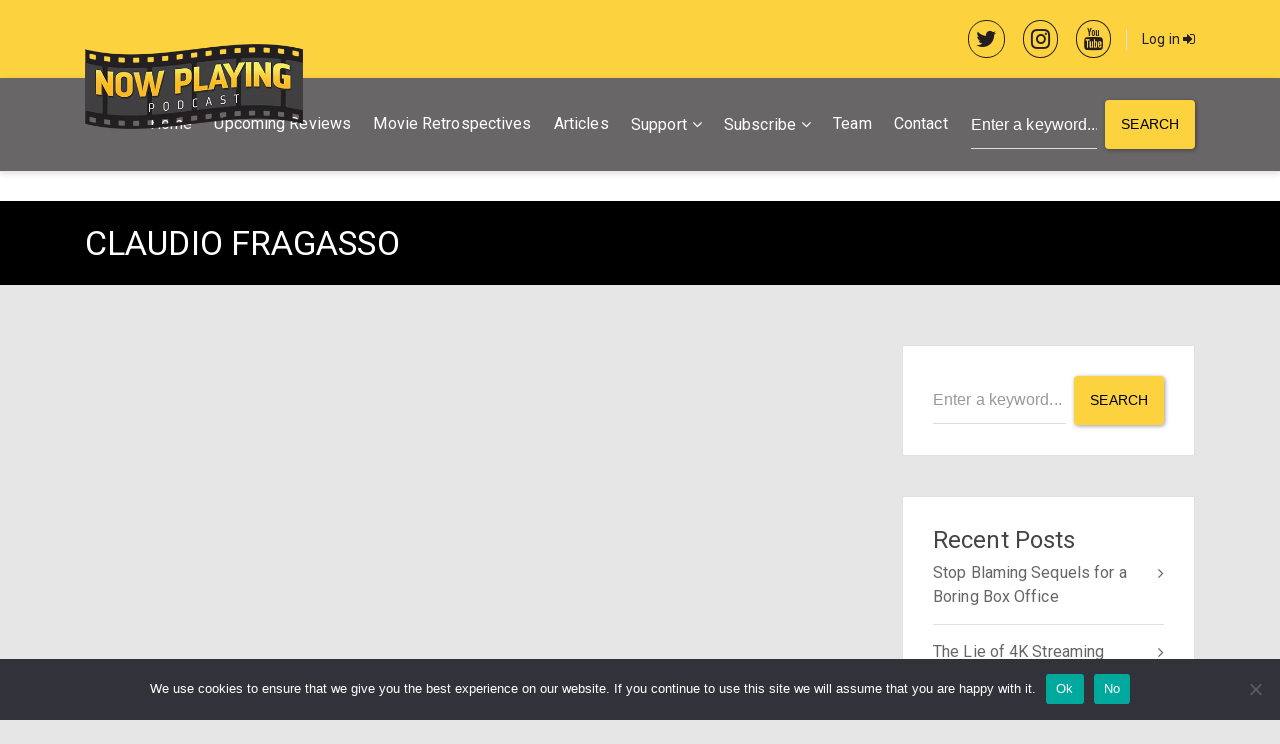

--- FILE ---
content_type: text/css
request_url: https://nowplayingpodcast.com/wp-content/themes/sequex/style.css?ver=6.9
body_size: 9731
content:
/*
Theme Name: Sequex
Theme URI: https://1.envato.market/1k3gD
Description: WordPress Theme
Author: Egemenerd
Author URI: https://1.envato.market/1k3gD
Version: 1.6
License: http://themeforest.net/licenses
License URI: http://themeforest.net/licenses
Tags: custom-menu,featured-images
Text Domain: sequex
*/

/* ---------------------- 
Stylesheet Guide
-------------------------

GENERAL STYLES
RESPONSIVE IFRAME
FORMS
TOP BAR
MAIN MENU
PAGE STRUCTURE
BLOG
POST META
COMMENTS
SINGLE MOVIE
YASR RATING
IMAGE GALLERY
SCROLL TO TOP
WORDPRESS
GUTENBERG
SIDEBAR
CARDS
LIVE SEARCH
SITEORIGIN
CONTACT FORM 7
FOOTER
MASONRY GRID
MASONRY MEDIA QUERIES
MEDIA QUERIES

*/

/* ================= GENERAL STYLES ================== */

*,
*::after,
*::before {
    -webkit-box-sizing: border-box;
    -moz-box-sizing: border-box;
    box-sizing: border-box;
}

html,
body {
    padding: 0;
    margin: 0;
}

body {
    line-height: 1.7;
    -webkit-overflow-scrolling: touch;
    font-variant-ligatures: no-common-ligatures;
    height: 100%;
    width: 100%;
    font-style: normal;
    font-weight: 400;
    overflow-x: hidden;
}

h1,
h2,
h3,
h4,
h5,
h6 {
    margin-bottom: 24px;
    margin-top: 0px;
    line-height: 1.3;
    font-weight: 700;
}

h1 a,
h2 a,
h3 a,
h4 a,
h5 a,
h6 a {
    color: inherit;
}

h1:empty,
h2:empty,
h3:empty,
h4:empty,
h5:empty,
h6:empty {
    display: none;
}

p {
    line-height: 1.7;
    margin-bottom: 25px;
    margin-top: 0px;
}

p:last-child,
p:empty {
    margin-bottom: 0px;
}

a {
    -webkit-transition: color 0.2s linear;
    -moz-transition: color 0.2s linear;
    transition: color 0.2s linear;
    text-decoration: none;
}

a:hover {
    text-decoration: none;
}

strong {
    font-weight: 700;
}

.btn {
    cursor: pointer;
}

cite {
    font-style: normal;
}

blockquote {
    padding: 0.5rem 1rem;
    margin-bottom: 24px;
    font-weight: 700;
}

label {
    display: block;
}

.clear {
    clear: both;
}

address {
    margin-bottom: 30px;
}

em {
    font-style: italic;
}

table {
    margin: 40px 0px;
    table-layout: auto;
    /* Prevents HTML tables from becoming too wide */
    width: 100%;
}

caption,
th,
td {
    text-align: left;
}

table:not([class]) { 
    border-collapse: collapse;
}

table:not([class]),table:not([class]) th,table:not([class]) td { 
    border:1px solid rgba(0,0,0,0.1);
}

table:not([class]) th,table:not([class]) td {
    padding: 10px 15px;
}

.hide-on-load {
    overflow: hidden;
    height: 0;
}

@-webkit-keyframes sequex-bg-loader {
    100% {
        transform: translate(-50%, -50%) rotate(360deg);
    }
}

@keyframes sequex-bg-loader {
    100% {
        transform: translate(-50%, -50%) rotate(360deg);
    }
}

/* ================= RESPONSIVE IFRAME ================== */

.sequex-iframe {
    position: relative;
    padding-bottom: 56.25%;
    height: 0;
    overflow: hidden;
    margin-bottom: 40px;
}

.sequex-post-content .sequex-iframe {
    margin-top: 40px;
}

.sequex-iframe.nomargin {
    margin-bottom: 0px;
}

.sequex-iframe.Twitter {
    padding-bottom: 0;
    height: auto;
    overflow: auto;
}

.sequex-iframe.widescreen {
    padding-bottom: 37.25%;
    margin-bottom: 0px;
}

.sequex-iframe iframe,
.sequex-iframe object,
.sequex-iframe embed,
.sequex-iframe video {
    position: absolute;
    top: 0;
    left: 0;
    width: 100%;
    height: 100%;
    outline: none;
    border: none;
}


/* ================= FORMS ================== */

input[type="text"],
input[type="email"],
input[type="number"],
input[type="date"],
input[type="password"],
input[type="url"],
input[type="tel"],
textarea {
    display: block;
    width: 100%;
    outline: none !important;
    background:transparent;
}

input[type="tel"] {
    border-top-width:0px;
    border-left-width:0px;
    border-right-width:0px;
    height:3.03125rem;
}

input[type="submit"]:not(.btn):not(.slick-arrow),
button[type="submit"]:not(.btn):not(.slick-arrow),
input[type="button"]:not(.btn):not(.slick-arrow),
button[type="button"]:not(.btn):not(.slick-arrow) {
    display: inline-block;
    font-weight: normal;
    line-height: 1.25;
    text-align: center;
    white-space: nowrap;
    vertical-align: middle;
    -webkit-user-select: none;
    -moz-user-select: none;
    -ms-user-select: none;
    user-select: none;
    border: 1px solid transparent;
    padding: 1rem 1rem;
    border-radius: 0.25rem;
    -webkit-transition: all 0.2s ease-in-out;
    -o-transition: all 0.2s ease-in-out;
    transition: all 0.2s ease-in-out;
    color: #fff;
    background-color: #2196F3;
    border-color: #2196F3;
    cursor: pointer;
    -webkit-box-shadow: 1px 1px 4px rgba(0, 0, 0, 0.4);
    box-shadow: 1px 1px 4px rgba(0, 0, 0, 0.4);
}

input[type="submit"]:not(.btn):not(.slick-arrow):hover,
button[type="submit"]:not(.btn):not(.slick-arrow):hover,
input[type="button"]:not(.btn):not(.slick-arrow):hover,
button[type="button"]:not(.btn):not(.slick-arrow):hover {
    text-decoration: none;
    outline: 0;
    background-color: #0c7cd5;
    border-color: #0b76cc;
}

input[type="submit"]:not(.btn):not(.slick-arrow):focus,
button[type="submit"]:not(.btn):not(.slick-arrow):focus,
input[type="button"]:not(.btn):not(.slick-arrow):focus,
button[type="button"]:not(.btn):not(.slick-arrow):focus {
    -webkit-box-shadow: 0 0 0 2px rgba(33, 150, 243, 0.5);
    box-shadow: 0 0 0 2px rgba(33, 150, 243, 0.5);
}


/* ================= TOP BAR ================== */

#sequex-top-bar {
    padding: 20px 0px;
    line-height: 1;
}

#sequex-top-bar a {
    color: inherit;
    line-height: 1.5;
}

#sequex-top-bar a:hover {
    color: #0a6ebd;
}

#sequex-top-menu {
    display: block;
}

#sequex-top-menu ul {
    list-style: none;
    margin: 0;
    padding: 0;
}

#sequex-top-menu ul li {
    display: inline-block;
    padding: 0px;
    margin: 0px 15px 0px 0px;
}

#sequex-top-bar .dropdown-menu {
    margin-top: 10px;
}

.dropdown-menu .tml-user-links {
    margin: 0px;
    padding: 0px;
    list-style: none;
}

#sequex-top-bar .dropdown-menu .tml-user-links li a {
    display: block;
    width: 100%;
    padding: 3px 1.5rem;
    clear: both;
    font-weight: normal;
    text-align: inherit;
    white-space: nowrap;
    background: none;
    border: 0;
}

#sequex-top-bar .dropdown-menu .tml-user-links li a:focus,
#sequex-top-bar .dropdown-menu .tml-user-links li a:hover {
    text-decoration: none;
}

#sequex-top-bar .dropdown-menu .tml-user-links li a.active,
#sequex-top-bar .dropdown-menu .tml-user-links li a:active {
    text-decoration: none;
}

#sequex-top-bar .dropdown-menu .tml-user-links li a.disabled,
#sequex-top-bar .dropdown-menu .tml-user-links li a:disabled {
    cursor: not-allowed;
}

.sequex-user-menu img {
    width:16px;
    height:16px;
    vertical-align:top !important;
    border-radius: 100%;
    margin-right: 5px;
    margin-top: 2px;
}

#sequex-main-menu > ul.nav > li.nav-item:last-child a {
    padding-right: 0px;
}

.sequex-user-menu.nav-pills .dropdown-menu {
    left: auto;
    right: 0px;
}

#sequex-top-bar .add-seperator {
    padding-left: 15px;
    margin-left: 15px;
}

#sequex-mobile-ellipsis {
    font-size: 20px;
    display: none;
}

/* ================= MAIN MENU ================== */

.navbar-brand {
    padding: 0px !important;
    margin: 0px !important;
}

.navbar-brand img {
    height: 50px;
    width: auto;
    max-width: none;
}

/* ================= PAGE STRUCTURE ================== */

#sequex-main-inner {
    margin: 60px 0px;
}

.sequex-page-title {
    position: relative;
    padding: 100px 0px;
    background: none;
    -webkit-font-smoothing: antialiased;
    -moz-osx-font-smoothing: grayscale;
}

.sequex-page-title h1,
.sequex-page-title p {
    margin: 0
}

#sequex-page-title-img {
    position: absolute;
    left: 0px;
    top: 0px;
    bottom: 0px;
    right: 0px;
    z-index: -2;
    width: 100%;
    height: 100%;
    content: "";
    -webkit-background-size: cover;
    -moz-background-size: cover;
    -o-background-size: cover;
    background-size: cover;
    background-attachment: scroll;
    background-repeat: no-repeat;
}

#sequex-page-title-overlay {
    position: absolute;
    left: 0px;
    top: 0px;
    bottom: 0px;
    right: 0px;
    z-index: -1;
    width: 100%;
    height: 100%;
    content: "";
    background: #673AB7;
    background: -webkit-linear-gradient(to right, #673AB7, rgba(33, 150, 243, 0.7));
    background: linear-gradient(to right, #673AB7, rgba(33, 150, 243, 0.7));
}

.sequex-page-title h1,
.sequex-page-title p {
    color: #fff;
}

.sequex-page-title h1 {
    text-transform: uppercase;
    line-height: 1;
    -ms-word-wrap: break-word;
    word-wrap: break-word;
}

.sequex-page-title .badge {
    margin-bottom: 10px;
    text-transform: uppercase;
    padding-top: 5px;
    padding-bottom: 5px;
}

.sequex-page-title p {
    color: #fff;
    opacity: 0.7;
    display: inline-block;
    border-top: 3px solid rgba(255, 255, 255, 0.3);
    margin-top: 10px;
}

.sequex-page-left,
.sequex-page-right {
    display: inline-block;
}

.sequex-page-left {
    width: 70%;
    float: left;
}

.sequex-page-left.sequex-page-full {
    width:100% !important;
    float:none;
}

.sequex-page-right {
    width: 30%;
    float: right;
    padding-left: 40px;
}

.sequex-page-links {
    display: inline-block;
    width: 100%;
    clear: both;
    font-weight: 700;
    line-height: 1;
    margin-top: 24px;
}

.sequex-page-links span {
    padding: 7px 10px;
}

.sequex-no-result-form {
    margin-bottom: 40px;
}


/* ================= BLOG ================== */

.sequex-post-content {
    padding: 60px;
    box-shadow: 0 3px 6px rgba(0, 0, 0, 0.16), 0 3px 6px rgba(0, 0, 0, 0.23);
    border-bottom-right-radius: 2px;
    border-bottom-left-radius: 2px;
}

.sequex-featured-img {
    margin: 0px 0px 40px 0px;
    text-align: center;
    box-shadow: 0 3px 6px rgba(0, 0, 0, 0.16), 0 3px 6px rgba(0, 0, 0, 0.23);
}

.sequex-featured-img.s-post {
    margin: 0px !important;
}

.sequex-featured-img img {
    max-width: 100%;
    height: auto;
}

/* ================= POST META ================== */

.sequex-meta > div {
    display: inline-block;
    line-height: 1.8;
    margin-right: 20px;
}

.sequex-meta {
    padding: 20px 0px;
    position: relative;
    display: block;
    margin-top: 60px;
}

.sequex-meta-author img {
    border-radius: 100%;
    vertical-align: middle;
    margin: 0px 3px 2px 0px;
}

.sequex-meta .fa {
    min-width: 24px;
}

/* ================= COMMENTS ================== */

.sequex-comments-wrapper {
    padding: 60px;
    margin-top: 40px;
}

.sequex-comments-wrapper #sequex-share-buttons {
    margin: 0px;
}

#sequex-facebook-comments {
    margin-top: 60px;
    padding-top: 60px;
}

.fb-comments iframe {
    z-index: 1;
}

.sequex_comments_block {
    position: relative;
    display: block;
    margin-top: 60px;
    padding-top: 60px;
}

.sequex_comment_form {
    position: relative;
    display: block;
    margin-top: 60px;
    padding-top: 60px;
}

.sequex_comments_block h3 {
    position: relative;
    display: block;
    margin-bottom: 30px;
}

.sequex_comments_block h3 strong {
    position: absolute;
    bottom: 0px;
    right: 0px;
    line-height: 1;
    color: #673AB7;
    font-size: 80%;
}

.sequex_comment {
    position: relative;
    display: table;
    width: 100%;
    margin-bottom: 20px;
    padding: 30px;
    table-layout: fixed;
    border-radius: 2px;
}

.sequex_comment_inner {
    display: table-row;
}

.sequex_comment_left,
.sequex_comment_right {
    display: table-cell;
    vertical-align: top;
}

.sequex_comment_left {
    width: 60px;
}

.sequex_comment_right {
    width: 100%;
}

.sequex_comment_right_inner {
    padding-left: 20px;
    position: relative;
}

.sequex_comment_right_inner.sequex_no_avatar {
    padding: 0px !important;
}

.sequex_commentlist,
.sequex_comments_block .children {
    list-style: none !important;
    margin: 0px;
    padding: 0px;
}

.sequex_comments_block .children li {
    position: relative;
    padding-left: 40px;
}

.sequex_comments_block .children li:before {
    font-family: 'FontAwesome';
    content: "\f122";
    speak: none;
    text-indent: 0em;
    text-align: center;
    position: absolute;
    top: 0px;
    left: 5px;
    width: 24px;
    height: 24px;
    font-size: 24px;
    margin: 0px;
    -webkit-transform: rotate(180deg);
    -moz-transform: rotate(180deg);
    -o-transform: rotate(180deg);
    -ms-transform: rotate(180deg);
    transform: rotate(180deg);
    z-index: 1;
    -webkit-font-smoothing: antialiased;
    -moz-osx-font-smoothing: grayscale;
}

.sequex_fn,
.sequex_comment_text {
    margin-bottom: 10px;
    display: block;
}

.sequex_commentlist .comment-respond {
    margin-top: 40px;
}

.sequex_fn {
    font-weight: 700;
}

.sequex_cancel {
    float: right;
    font-size: 80%;
}

#respond form {
    margin-bottom: 40px;
}

p.logged-in-as {
    margin-bottom: 20px;
    margin-top: -10px;
}

.sequex-pager.comments-pager {
    margin-top: 40px;
    margin-bottom: 10px;
}

.sequex-pager.comments-pager a {
    padding: 10px 15px;
}

.sequex_comment blockquote {
    padding: 0px;
    text-indent: 0px;
    border: none !important;
}

.sequex_comments pre {
    padding: 0px;
}

.sequex_comments_rss {
    text-align: right;
    display: block;
    margin-bottom: 10px;
    text-transform: uppercase;
    font-weight: 700;
}

.sequex_comments_rss .fa {
    margin-right: 5px;
}

p.form-submit {
    margin-bottom: 0px;
}

.sequex_comment_links {
    display: inline-block;
    padding-top: 10px;
    margin-top: 15px;
}

.sequex_comment_links a {
    color: inherit;
}

.sequex_comment_links a:hover {
    text-decoration: underline;
}


/* ================= SINGLE MOVIE ================== */

.sequex-movie-details {
    padding: 20px;
}

.sequex-movie-poster {
    margin: 0px;
    text-align: center;
}

.sequex-movie-poster img {
    max-width: 100%;
    height: auto;
}

.sequex-movie-poster a {
    display: block;
}

.sequex-movie-poster a img {
    -webkit-filter: hue-rotate(0deg);
    filter: hue-rotate(0deg);
    opacity: 1;
    -webkit-transition: -webkit-filter 0.4s ease-in-out, opacity 0.4s ease-in-out;
    transition: filter 0.4s ease-in-out, opacity 0.4s ease-in-out;
}

.sequex-movie-poster a:hover img {
    -webkit-filter: hue-rotate(90deg);
    filter: hue-rotate(90deg);
    opacity: 0.9;
}

.sequex-movie-poster a:hover .sequex-zoom-icon {
    -webkit-transform: scale(1.0);
    -moz-transform: scale(1.0);
    -ms-transform: scale(1.0);
    transform: scale(1.0);
    opacity: 1;
}

.sequex-movie-details ul {
    list-style: none;
    margin: 0px;
    padding: 0px;
}

.sequex-movie-details ul li {
    margin-bottom: 10px;
    padding-bottom: 10px;
    display: block;
}

.sequex-movie-details ul li div {
    display: inline-block;
    margin-right: 5px;
}

.sequex-movie-details ul li div.media .wpmolicon,
.sequex-movie-details .wpmolicon {
    font-size: 24px;
    width: 24px;
    height: 24px;
}

.sequex-movie-details ul li:last-child {
    margin-bottom: 0px;
    padding-bottom: 0px;
    border-bottom: none;
}

.sequex-movie-details ul li span.detail-title {
    display: block;
    padding-bottom: 5px;
}

.wpmoly-movie-rating,
.wpmolicon.icon-available {
    color: #FFC107;
}

.wpmolicon.icon-unavailable {
    color: #e51c23;
}

.wpmolicon.icon-scheduled,.wpmolicon.icon-loaned {
    color: #ff9800;
}

.wpmolicon.icon-available {
    color: #4CAF50;
}

.sequex-movie-content {
    padding: 40px;
    -webkit-box-shadow: 0 2px 2px 0 rgba(0, 0, 0, 0.14), 0 1px 5px 0 rgba(0, 0, 0, 0.12), 0 3px 1px -2px rgba(0, 0, 0, 0.2);
    box-shadow: 0 2px 2px 0 rgba(0, 0, 0, 0.14), 0 1px 5px 0 rgba(0, 0, 0, 0.12), 0 3px 1px -2px rgba(0, 0, 0, 0.2);
    border-radius: 2px;
}

.sequex-movie-content #sequex-share-buttons {
    margin: 40px -40px 0px -40px;
    padding: 40px 40px 0px 40px;
}

.sequex-movie-content dl {
    margin: 0px;
}

.sequex-movie-content dl dd {
    margin-bottom: 20px;
}

.sequex-movie-content dl dd:last-child {
    margin-bottom: 0px;
}

.sequex-movie-content dl dt {
    margin-bottom: 3px;
}

.sequex-embed-selector {
    margin-bottom: 20px
}

.sequex-embed-wrapper .sequex-iframe {
    margin: 0px;
}

.sequex-movie-section {
    margin-bottom: 60px;
}

/* ================= YASR RATING ================== */

.yasr-dashicons-visitor-stats {
    display: none !important;
}

.yasr_visitor_votes_stars_div {
    display: block;
}

.sequex-movie-vote {
    padding: 20px;
}

.yasr-container-custom-text-and-visitor-rating {
    font-size: 14px;
    margin-bottom: 5px;
}

.yasr-total-average-container,
.yasr-total-average-text {
    font-size: 14px;
    font-weight: 700;
    display: inline-block;
    padding-top: 10px;
    margin-top: 10px;
    width: 100%;
}

.yasr-already-voted-text {
    color: #9C27B0;
    display: block;
}

.yasr-visitor-votes-must-sign-in {
    color: #e51c23;
    display: block;
}

.sequex-movie-details .wpmolicon {
    font-size: 24px;
    width: 24px;
    height: 24px;
}

.sequex-movie-vote div.medium .rateit-selected,
.sequex-movie-vote div.medium .rateit-hover,
.sequex-movie-vote div.medium .rateit-range {
    background-image: url('images/stars.png') !important;
}

/* ================= IMAGE GALLERY ================== */

.sequex-gallery {
    margin-bottom: -20px;
}

.sequex-masonry-grid.sequex-gallery-grid {
    margin: 0px -10px;
}

.sequex-gallery-image {
    position: relative;
    margin-bottom: 20px;
    padding: 0px 10px;
}

.sequex-gallery-image a {
    display: block;
    box-shadow: 0 1px 3px rgba(0, 0, 0, 0.12), 0 1px 2px rgba(0, 0, 0, 0.24);
    transition: 0.4s ease-in-out, opacity 0.4s ease-in-out;
}

.sequex-gallery-image a:hover {
    box-shadow: 0 14px 28px rgba(0, 0, 0, 0.25), 0 10px 10px rgba(0, 0, 0, 0.22);
}

.sequex-gallery-image,
.sequex-gallery-image a,
.sequex-gallery-image a img {
    border-radius: 2px;
}

.sequex-zoom-icon {
    position: absolute;
    top: 10px;
    right: 10px;
    text-align: center;
    z-index: 9;
    width: 56px;
    height: 56px;
    margin: 0px;
    padding: 0px;
    -webkit-border-radius: 100%;
    -moz-border-radius: 100%;
    border-radius: 100%;
    -webkit-transition: -webkit-transform 0.2s ease-in-out, opacity 0.2s ease-in-out;
    -moz-transition: -moz-transform 0.2s ease-in-out, opacity 0.2s ease-in-out;
    -ms-transition: -ms-transform 0.2s ease-in-out, opacity 0.2s ease-in-out;
    transition: transform 0.2s ease-in-out, opacity 0.2s ease-in-out;
    opacity: 0;
    -webkit-transform: scale(0);
    -moz-transform: scale(0);
    -ms-transform: scale(0);
    transform: scale(0);
    background: #2196F3;
    font-size: 22px;
    line-height: 56px;
    color: #fff;
    -webkit-box-shadow: 0 2px 2px 0 rgba(0, 0, 0, 0.14), 0 1px 5px 0 rgba(0, 0, 0, 0.12), 0 3px 1px -2px rgba(0, 0, 0, 0.2);
    box-shadow: 0 2px 2px 0 rgba(0, 0, 0, 0.14), 0 1px 5px 0 rgba(0, 0, 0, 0.12), 0 3px 1px -2px rgba(0, 0, 0, 0.2);
}

.sequex-gallery-image .sequex-zoom-icon {
    right: 20px;
}

.sequex-gallery-image a:hover .sequex-zoom-icon {
    -webkit-transform: scale(1.0);
    -moz-transform: scale(1.0);
    -ms-transform: scale(1.0);
    transform: scale(1.0);
    opacity: 1;
}

.sequex-gallery-image a img {
    -webkit-filter: hue-rotate(0deg);
    filter: hue-rotate(0deg);
    opacity: 1;
    -webkit-transition: -webkit-filter 0.4s ease-in-out, opacity 0.4s ease-in-out;
    transition: filter 0.4s ease-in-out, opacity 0.4s ease-in-out;
}

.sequex-gallery-image a:hover img {
    -webkit-filter: hue-rotate(90deg);
    filter: hue-rotate(90deg);
    opacity: 0.9;
}

.sequex-gallery-image a img {
    width: 100%;
    height: auto;
}


/* ================= SCROLL TO TOP ================== */

.material-scrolltop {
    display: block;
    position: fixed;
    width: 0;
    height: 0;
    bottom: 23px;
    right: 23px;
    padding: 0;
    overflow: hidden;
    outline: none;
    border: none;
    border-radius: 2px;
    box-shadow: 0 3px 10px rgba(0, 0, 0, 0.5);
    cursor: pointer;
    border-radius: 50%;
    background: #4caf50;
    -webkit-tap-highlight-color: rgba(0, 0, 0, 0);
    -webkit-transition: all 0.3s cubic-bezier(0.25, 0.25, 0, 1);
    -ms-transition: all 0.3s cubic-bezier(0.25, 0.25, 0, 1);
    -moz-transition: all 0.3s cubic-bezier(0.25, 0.25, 0, 1);
    -o-transition: all 0.3s cubic-bezier(0.25, 0.25, 0, 1);
    transition: all 0.3s cubic-bezier(0.25, 0.25, 0, 1);
    z-index: 99;
}

.material-scrolltop:hover {
    background-color: #439a46;
    text-decoration: none;
    box-shadow: 0 3px 10px rgba(0, 0, 0, 0.5), 0 3px 15px rgba(0, 0, 0, 0.5);
}

.material-scrolltop::before {
    position: absolute;
    top: -2px;
    left: 0;
    content: "";
    width: 100%;
    line-height: 56px;
    border-radius: 100%;
    font-family: 'FontAwesome';
    content: "\f077";
    speak: none;
    text-indent: 0em;
    text-align: center;
    -webkit-font-smoothing: antialiased;
    -moz-osx-font-smoothing: grayscale;
    color: #fff;
}

.material-scrolltop:active::before {
    width: 120%;
    padding-top: 120%;
    -webkit-transition: all 0.2s ease-out;
    -ms-transition: all 0.2s ease-out;
    -moz-transition: all 0.2s ease-out;
    -o-transition: all 0.2s ease-out;
    transition: all 0.2s ease-out;
}

.material-scrolltop.reveal {
    width: 56px;
    height: 56px;
}

.material-scrolltop span {
    display: block;
    font-size: 25px;
}


/* ================= WORDPRESS ================== */

body.sequex .alignleft {
    float: left;
    margin: 0 2rem 3rem 0;
}

body.sequex .alignright {
    float: right;
    margin: 0 0 3rem 2rem;
}

body.sequex .aligncenter {
    margin-left: auto;
    margin-right: auto;
    margin-bottom: 2rem;
}

body.sequex img.alignnone {
    float: none;
}

body.sequex .caption-image .alignleft,
body.sequex .caption-image .alignright {
    float: none !important;
}

body.sequex img.size-full,
body.sequex img.size-large,
body.sequex img.header-image,
body.sequex img.wp-post-image,
body.sequex img.alignnone,
body.sequex img.alignright,
body.sequex img.aligncenter,
body.sequex img.alignleft {
    max-width: 100%;
    height: auto;
}

body.sequex .wp-caption {
    max-width: 100% !important;
    text-align: center;
    padding-bottom: 2rem;
}

body.sequex .wp-caption img {
    max-width: 100% !important;
    height: auto;
    margin: 0px;
    vertical-align: bottom;
}

body.sequex .wp-caption-text {
    margin: 0px;
    padding: 10px;
    font-size: 1rem;
}

body.sequex .gallery-caption {
    font-weight: 700;
}

body.sequex .bypostauthor {
    font-weight: normal;
}

.form-allowed-tags {
    font-size: 13px;
}

.post-password-form {
    margin-bottom: 40px;
}

.post.sticky .card {
    border-top: 3px solid #673AB7;
}


/* Text meant only for screen readers. */

.screen-reader-text {
    clip: rect(1px, 1px, 1px, 1px);
    position: absolute !important;
    height: 1px;
    width: 1px;
    overflow: hidden;
}

.screen-reader-text:focus {
    background-color: #ddd;
    border-radius: 3px;
    box-shadow: 0 0 2px 2px rgba(0, 0, 0, 0.6);
    clip: auto !important;
    color: #000;
    display: block;
    font-size: 14px;
    font-size: 0.875rem;
    font-weight: bold;
    height: auto;
    left: 5px;
    line-height: normal;
    padding: 15px 23px 14px;
    text-decoration: none;
    top: 5px;
    width: auto;
    z-index: 100000;
    /* Above WP toolbar. */
}

.mejs-button button {
    padding:0px!important;
    background-color:transparent !important;
    border:none !important;
    box-shadow:none !important;
}

/* ================= GUTENBERG ================== */

body.sequex .alignfull,
body.sequex .alignwide,
body.sequex .aligncenter,
body.sequex .wp-block-cover-image.alignwide {
    max-width: 100%;
    height: auto;
    clear: both;
}

body.sequex .wp-block-cover-image.alignfull {
    width: auto;
}

body.sequex .wp-block-media-text,
body.sequex .wp-block-embed,
body.sequex .wp-block-image,
body.sequex .wp-block-gallery,
body.sequex .wp-block-cover-image,
body.sequex .wp-block-audio,
body.sequex .wp-block-code,
body.sequex .wp-block-button,
body.sequex .wp-block-video,
body.sequex .wp-block-verse,
body.sequex .wp-block-preformatted,
body.sequex .wp-block-latest-comments {
    margin-bottom: 3rem;
}

.wp-block-media-text .wp-block-media-text__content {
    padding: 2rem;
}

.wp-block-media-text .wp-block-media-text__content p:last-of-type {
    margin-bottom:0;
}

.wp-block-audio audio {
    width: 100%;
}

.wp-block-columns {
    margin: 0 -20px;
}

.wp-block-column {
    padding: 0 20px;
}

.wp-block-gallery .blocks-gallery-image figcaption, 
.wp-block-gallery .blocks-gallery-item figcaption {
    padding: 15px 5px;
    font-size: 0.9rem;
    font-weight: 700;
    line-height: 1.5;
}

.wp-block-gallery a {
    opacity: 1;
    -webkit-transition: opacity 0.15s linear;
    -moz-transition: opacity 0.15s linear;
    transition: opacity 0.15s linear;
}

.wp-block-gallery a:hover,
.wp-block-gallery a:focus {
    opacity: 0.7;
}

.wp-block-cover-image-text {
    font-weight: 700;
}

.wp-block-video {
    position: relative;
    padding-bottom: 56.25%;
    height: 0;
    overflow: hidden;
    margin: 0 0 40px 0;
}

.wp-block-video iframe,
.wp-block-video object,
.wp-block-video embed,
.wp-block-video video {
    position: absolute;
    top: 0;
    left: 0;
    width: 100%;
    height: 100%;
    outline: none;
    border: none;
}

table.wp-block-table {
    border-collapse: collapse;
}

table.wp-block-table,
table.wp-block-table th,
table.wp-block-table td {
    border: 1px solid #ddd;
}

table.wp-block-table th,
table.wp-block-table td {
    padding: 10px 15px;
}

.wp-block-table.is-style-stripes {
    border-color:#ddd
}

.wp-block-archives,
.wp-block-categories-list,
.wp-block-latest-posts {
    list-style: none;
    padding: 0;
    margin: 0 0 3rem 0;
    vertical-align: bottom;
}

.wp-block-archives li a,
.wp-block-categories-list li a,
.wp-block-latest-posts li a {
    -webkit-transition: color 0.2s ease-in-out;
    -moz-transition: color 0.2s ease-in-out;
    -ms-transition: color 0.2s ease-in-out;
    transition: color 0.2s ease-in-out;
    line-height: 1.5;
}

.wp-block-archives li,
.wp-block-categories-list li,
.wp-block-latest-posts li {
    position: relative;
    padding: 0px 0px 15px 0px;
    margin: 0px 0px 15px 0px;
    border-bottom: 1px solid rgba(0, 0, 0, 0.15);
}

.wp-block-categories-list li li {
    border: none
}

.wp-block-archives li:last-child,
.wp-block-categories-list li:last-child,
.wp-block-latest-posts li:last-child {
    padding: 0px;
    margin: 0px;
    border: none;
}

.wp-block-archives li ul,
.wp-block-categories-list li ul {
    padding-left: 15px;
}

.wp-block-archives ul,
.wp-block-categories-list ul {
    padding-top: 0px;
    margin-top: 15px;
    margin-bottom: 2px;
    list-style: none;
}

.wp-block-categories-list li span {
    text-align: center;
    display: inline-block;
    position: absolute;
    top: 5px;
    right: 0;
    line-height: 1;
}

.wp-block-latest-comments {
    padding: 0px;
}

.wp-block-latest-comments li {
    padding: 0px 0px 15px 0px;
    margin: 0px 0px 15px 0px;
    border-bottom: 1px solid rgba(0, 0, 0, 0.15);
}

.wp-block-latest-comments__comment-excerpt p {
    margin: 15px 0 0 0;
}

.wp-block-latest-comments li:last-child {
    padding: 0px;
    margin: 0px;
    border: none;
}

.wp-block-latest-comments__comment,
.wp-block-latest-comments__comment-excerpt p {
    font-size: 1rem;
}

.wp-block-quote.is-large, .wp-block-quote.is-style-large {
    margin: 3rem 0;
    padding: 2.5rem 2rem;
}

.wp-block-quote.is-large p, .wp-block-quote.is-style-large p {
    font-size: 1.15rem;
    font-style: normal;
    line-height: 1.8;
}

.wp-block-pullquote {
    padding: 0;
    border: none;
    background: none;
}

.wp-block-pullquote blockquote {
    border:none;
}

.wp-block-pullquote p {
    font-size: 1.5rem !important;
    line-height: 1.8;
}

/* ================= SIDEBAR ================== */

.sequex-sidebar-box,
.widget_mc4wp_form_widget {
    position: relative;
    display: inline-block;
    width: 100%;
    margin-bottom: 40px;
    vertical-align: bottom;
    padding: 30px;
    border-radius: 2px;
}

.widget_mc4wp_form_widget {
    padding-bottom:0px;
    position: relative;
}
.widget_mc4wp_form_widget p {
    margin-bottom:30px;
}
.widget_mc4wp_form_widget label {
    margin-bottom:10px
}
.widget_mc4wp_form_widget:before,
.so-panel.widget_mc4wp_form_widget:before {
    font-family: 'FontAwesome';
    content: "\f2b6";
    speak: none;
    text-indent: 0em;
    text-align: center;
    font-style: normal;
    position: absolute;
    top: -28px;
    right: 30px;
    font-size: 40px;
    z-index: 1;
    color:#673AB7
}

.sequex-sidebar-box h3:empty {
    display: none;
}

.sequex-sidebar-box img {
    max-width: 100%;
    height: auto;
}

.sequex-sidebar-box a {
    color: inherit;
}

.sequex-sidebar-box a:hover {
    color: #0a6ebd;
}

.sequex-sidebar-box:last-child {
    margin-bottom: 0px !important;
}

.widget_recent_entries ul li a,
.widget_categories ul li a,
.widget_recent_comments ul li a,
.widget_pages ul li a,
.widget_meta ul li a,
.widget_archive ul li a,
.widget_recent-posts ul li a,
.widget_rss ul li a,
#recentcomments a {
    -webkit-transition: color 0.2s ease-in-out;
    -moz-transition: color 0.2s ease-in-out;
    -ms-transition: color 0.2s ease-in-out;
    transition: color 0.2s ease-in-out;
}

.widget_nav_menu div ul,
.widget_recent_entries ul,
.widget_categories ul,
.widget_recent_comments ul,
.widget_pages ul,
.widget_meta ul,
.widget_archive ul,
.widget_archives ul,
.widget_recent-posts ul,
.widget_rss ul,
#recentcomments {
    list-style: none;
    padding: 0;
    margin: 0;
    vertical-align: bottom;
}

.widget_nav_menu div ul > li,
.widget_recent_entries ul li,
.widget_categories ul li,
.widget_recent_comments ul li,
.widget_pages ul li,
.widget_meta ul li,
.widget_archive ul li,
.widget_archives ul li,
.widget_recent-posts ul li,
.widget_rss ul li,
.recentcomments {
    padding: 0px 0px 15px 0px;
    margin: 0px 0px 15px 0px;
}

.widget_recent_entries ul li:last-child,
.widget_categories ul li:last-child,
.widget_recent_comments ul li:last-child,
.widget_pages ul li:last-child,
.widget_meta ul li:last-child,
.widget_archive ul li:last-child,
.widget_archives ul li:last-child,
.widget_recent-posts ul li:last-child,
.widget_rss ul li:last-child,
.widget_nav_menu div ul > li:last-child,
.recentcomments:last-child,
.widget_display_forums ul li:last-child,
.widget_display_views ul li:last-child,
.widget_display_stats ul li:last-child,
.widget_display_replies ul li:last-child,
.widget_display_topics ul li:last-child {
    border-bottom: none;
    padding: 0px;
    margin: 0px;
}

.widget_recent_entries ul li a,
.widget_pages ul li a,
.widget_meta ul li a,
.widget_recent-posts ul li a {
    position: relative;
    padding-right: 20px;
    display: block;
}

.widget_recent_entries ul li a:after,
.widget_pages ul li a:after,
.widget_meta ul li a:after,
.widget_recent-posts ul li a:after {
    font-family: 'FontAwesome';
    content: "\f105";
    speak: none;
    text-indent: 0em;
    text-align: center;
    position: absolute;
    top: 0px;
    right: 0px;
    -webkit-font-smoothing: antialiased;
    -moz-osx-font-smoothing: grayscale;
}

.widget_recent_comments ul li a {
    display: inline-block;
}

.widget_recent_comments ul li span {
    position: relative;
    display: inline-block;
}

.widget_nav_menu div ul li ul,
.widget_categories ul li ul,
.widget_pages ul li ul {
    padding-left: 12px;
}

.widget_nav_menu div ul ul,
.widget_categories ul ul,
.widget_pages ul ul {
    padding-top: 12px;
    margin-top: 12px;
}

.so-widget-sequex-list .sequex-carousel-box:last-child,
.so-widget-sequex-list .sequex-xs-article-box:last-child,
.widget_recent_entries ul li:last-child,
.widget_categories ul li:last-child,
.widget_recent_comments ul li:last-child,
.widget_pages ul li:last-child,
.widget_meta ul li:last-child,
.widget_archive ul li:last-child,
.widget_archives ul li:last-child,
.widget_recent-posts ul li:last-child,
.widget_rss ul li:last-child,
.recentcomments:last-child {
    margin-bottom: 0px;
}

.widget_recent_entries ul li a:hover,
.widget_categories ul li a:hover,
.widget_recent_comments ul li a:hover,
.widget_pages ul li a:hover,
.widget_meta ul li a:hover,
.widget_archive ul li a:hover,
.widget_recent-posts ul li a:hover,
.widget_rss ul li a:hover,
#recentcomments a:hover {
    text-decoration: none;
}

.widget_categories ul li {
    position: relative;
}

.widget_recent_entries ul li span.post-date {
    display: block;
    text-transform: uppercase;
    margin: 0px;
    opacity: 0.7;
    position: relative;
}

.widget_recent_entries ul li span.post-date:before {
    font-family: 'FontAwesome';
    content: "\f017";
    speak: none;
    text-indent: 0em;
    text-align: center;
    font-style: normal;
    padding-right: 5px;
    -webkit-font-smoothing: antialiased;
    -moz-osx-font-smoothing: grayscale;
}

.widget_categories ul li span {
    text-align: center;
    display: inline-block;
    position: absolute;
    top: 0;
    right: 0;
    line-height: 1;
}

.widget_rss div,.widget_rss .rss-date,.widget_rss cite {
    font-size:90%;
}
.widget_rss ul li .rssSummary {
    margin-bottom: 12px;
}

.widget_rss ul li .rss-date {
    margin-bottom: 12px;
    display: block;
    position: relative;
}
.widget_rss cite {
    font-style:italic;
}

.widget_rss a {
    font-weight:700;
}

.widget_rss ul li .rss-date:before {
    font-family: 'FontAwesome';
    content: "\f017";
    speak: none;
    text-indent: 0em;
    text-align: center;
    font-style: normal;
    padding-right: 5px;
    -webkit-font-smoothing: antialiased;
    -moz-osx-font-smoothing: grayscale;
}

.widget_rss ul li cite {
    text-align: right;
    display: block;
}

#recentcomments a {
    display:block !important;
}

/* calendar widget */

#wp-calendar {
    width: 100%;
    margin: 0px;
    border-collapse: collapse;
    max-width:480px;
}

#wp-calendar caption {
    padding: 15px;
    text-align: center;
    font-weight: 700;
    text-transform: uppercase;
}

#wp-calendar thead th {
    font-weight: 700;
    padding: 10px;
    text-transform: uppercase;
    text-align: center;
}

#wp-calendar tbody td {
    position: relative;
    padding: 10px;
    text-align: center;
}

#wp-calendar tbody td#today {
    font-weight: 700;
}

#wp-calendar tbody td#today:after {
    content: '';
    position: absolute;
    top: 0;
    right: 0;
    width: 0;
    height: 0;
    border-left: 15px solid transparent;
}

#wp-calendar tbody td a {
    display: block;
}

#wp-calendar tfoot tr td {
    border: 0;
    padding: 0;
}

#wp-calendar tfoot tr a {
    display: block;
    padding: 15px 20px;
    font-weight: 700;
}

#wp-calendar tfoot tr #prev {
    text-align: left;
}

#wp-calendar tfoot tr #next {
    text-align: right;
}

.tagcloud {
    position: relative;
    display: inline-block;
    margin-bottom: -5px;
}

.tagcloud a,
a[class^="tag"] {
    float: left;
    margin-right: 5px;
    margin-bottom: 5px;
    padding: 5px 7px;
    -webkit-transition: all 0.2s ease-in-out;
    -moz-transition: all 0.2s ease-in-out;
    -ms-transition: all 0.2s ease-in-out;
}

.tagcloud a:hover,
a[class^="tag"]:hover {
    text-decoration: none;
}

.tagcloud .sequex-tag-count {
    padding-left: 5px;
    margin-left: 5px;
    display: inline-block;
    font-weight: 700;
}


/* ================= CARDS ================== */

.card-panel,
.card {
    -webkit-box-shadow: 0 2px 2px 0 rgba(0, 0, 0, 0.14), 0 1px 5px 0 rgba(0, 0, 0, 0.12), 0 3px 1px -2px rgba(0, 0, 0, 0.2);
    box-shadow: 0 2px 2px 0 rgba(0, 0, 0, 0.14), 0 1px 5px 0 rgba(0, 0, 0, 0.12), 0 3px 1px -2px rgba(0, 0, 0, 0.2);
}

.card-panel {
    -webkit-transition: -webkit-box-shadow .25s;
    transition: -webkit-box-shadow .25s;
    transition: box-shadow .25s;
    transition: box-shadow .25s, -webkit-box-shadow .25s;
    padding: 40px;
    margin: 0;
    border-radius: 2px;
}

.card {
    position: relative;
    margin: 0;
    -webkit-transition: -webkit-box-shadow .25s;
    transition: -webkit-box-shadow .25s;
    transition: box-shadow .25s;
    transition: box-shadow .25s, -webkit-box-shadow .25s;
    border-radius: 2px;
}

.card.mp-post {
    margin-bottom: 40px;
}

.card .wpmolicon {
    font-size: 18px;
    width: 18px;
    height: 18px;
}

.card .card-title.activator {
    cursor: pointer;
}

.card.small,
.card.medium,
.card.large {
    position: relative;
}

.card.small .card-image,
.card.medium .card-image,
.card.large .card-image {
    max-height: 60%;
    overflow: hidden;
}

.card.small .card-image + .card-content,
.card.medium .card-image + .card-content,
.card.large .card-image + .card-content {
    max-height: 40%;
}

.card.small .card-content,
.card.medium .card-content,
.card.large .card-content {
    max-height: 100%;
    overflow: hidden;
}

.card.small .card-action,
.card.medium .card-action,
.card.large .card-action {
    position: absolute;
    bottom: 0;
    left: 0;
    right: 0;
}

.card.small {
    height: 300px;
}

.card.medium {
    height: 400px;
}

.card.large {
    height: 500px;
}

.card.horizontal {
    display: -webkit-box;
    display: -webkit-flex;
    display: -ms-flexbox;
    display: flex;
}

.card.horizontal.small .card-image,
.card.horizontal.medium .card-image,
.card.horizontal.large .card-image {
    height: 100%;
    max-height: none;
    overflow: visible;
}

.card.horizontal.small .card-image img,
.card.horizontal.medium .card-image img,
.card.horizontal.large .card-image img {
    height: 100%;
}

.card.horizontal .card-image {
    max-width: 50%;
}

.card.horizontal .card-image img {
    border-radius: 2px 0 0 2px;
    max-width: 100%;
    width: auto;
}

.card .wpmoly-movie-rating,
.card .not-rated {
    margin-top: 5px;
}


.card.horizontal .wpmoly-movie-rating,
.card.horizontal .not-rated {
    position: absolute;
    bottom: 5px;
    left: 30px;
    margin: 0px;
}

.card.horizontal .card-stacked {
    display: -webkit-box;
    display: -webkit-flex;
    display: -ms-flexbox;
    display: flex;
    -webkit-box-orient: vertical;
    -webkit-box-direction: normal;
    -webkit-flex-direction: column;
    -ms-flex-direction: column;
    flex-direction: column;
    -webkit-box-flex: 1;
    -webkit-flex: 1;
    -ms-flex: 1;
    flex: 1;
    position: relative;
}

.card.horizontal .card-stacked .card-content {
    -webkit-box-flex: 1;
    -webkit-flex-grow: 1;
    -ms-flex-positive: 1;
    flex-grow: 1;
}

.card.sticky-action .card-action {
    z-index: 2;
}

.card .card-image {
    position: relative;
}

.card .card-image a {
    display: block;
}

.card .card-image a img {
    -webkit-filter: hue-rotate(0deg);
    filter: hue-rotate(0deg);
    opacity: 1;
    -webkit-transition: -webkit-filter 0.4s ease-in-out, opacity 0.4s ease-in-out;
    transition: filter 0.4s ease-in-out, opacity 0.4s ease-in-out;
}

.card .card-image a:hover img {
    -webkit-filter: hue-rotate(90deg);
    filter: hue-rotate(90deg);
    opacity: 0.9;
}

.card .card-image img {
    display: block;
    border-radius: 2px 2px 0 0;
    position: relative;
    left: 0;
    right: 0;
    top: 0;
    bottom: 0;
    width: 100%;
}

.card .card-image .card-title {
    color: #fff;
    position: absolute;
    bottom: 0;
    left: 0;
    max-width: 100%;
    padding: 30px;
    margin: 0px;
}

.card .card-content {
    position: relative;
    padding: 30px;
    border-radius: 0 0 2px 2px;
}

.card .card-content p {
    margin: 0;
    color: inherit;
}

.card .card-content .card-title {
    display: block;
    margin-bottom: 0px;
}

.card.horizontal .card-content .card-title {
    margin-bottom: 15px;
}

.card .card-action {
    position: relative;
    background-color: inherit;
    border-top: 1px solid rgba(160, 160, 160, 0.2);
    padding: 20px 30px;
}

.card .card-action:last-child {
    border-radius: 0 0 2px 2px;
}

.sequex-posts-info-wrapper {
    margin-bottom: -15px;
    display: block;
}

.sequex-posts-info {
    list-style: none;
    padding: 0px;
    display: inline-block;
    line-height: 1.3;
    width: 100%;
    margin: 0px 0px 15px 0px;
    max-width: 100%;
    white-space: nowrap;
    text-overflow: ellipsis;
    overflow: hidden;
    vertical-align:bottom;
}

.sequex-posts-info li {
    margin: 0px 10px 0px 0px;
    padding: 0px;
    display: inline;
}

.card.horizontal .sequex-posts-info {
    width: 100%;
    margin: 0px;
    white-space: normal;
    text-overflow: inherit;
    overflow: inherit;
}

.card.horizontal .sequex-posts-info li {
    margin: 0px 10px 0px 0px;
    padding: 0px 0px 15px 0px;
    display: inline-block;
}

.sequex-posts-info li i {
    margin-right: 5px
}

.sequex-posts-info li a {
    color: inherit;
    text-transform: uppercase;
}

.sequex-post-author img {
    border-radius: 100%;
    vertical-align: top;
    margin-right: 2px;
    margin-top: 2px;
    display: inline-block;
}

.sequex-posts-info li i {
    color: #2196F3
}

.sequex-posts-info li a:hover {
    color: #0a6ebd;
}

/* ================= LIVE SEARCH ================== */

.daves-search-inner {
    display: table;
    table-layout: fixed;
    width: 100%;
    padding: 15px;
    -webkit-font-smoothing: antialiased;
    -moz-osx-font-smoothing: grayscale;
}

.daves-search-left,
.daves-search-right {
    display: table-cell;
    vertical-align: middle;
}

.daves-search-left {
    width: 60px;
    padding-right: 10px;
}

.daves-search-left img {
    width: 100%;
    height: auto;
    border-radius: 100%;
}

.daves-search-right {
    width: 100%;
}

ul.custom_search_results li,
ul.custom_search_results li a,
ul.custom_search_results li a:visited,
ul.custom_search_results .excerpt,
ul.custom_search_results .meta,
ul.custom_search_results p,
.search_footer a,
ul.custom_search_results li a:hover,
.search_footer a:visited {
    color: #fff;
}

ul.custom_search_results {
    display: block;
    width: 100%;
    max-width: 340px;
    max-height: 480px;
    position: absolute;
    top: 20px;
    left: 0px;
    overflow: auto;
    z-index: 9999;
    list-style-type: none;
    list-style-image: none;
    list-style-position: inside;
    padding: 0px;
    margin: 10px 0px;
    -moz-box-shadow: none;
    -webkit-box-shadow: none;
    box-shadow: none;
    border-radius: 2px;
    background-color: #673AB7;
    -webkit-box-shadow: 0 2px 2px 0 rgba(0, 0, 0, 0.14), 0 1px 5px 0 rgba(0, 0, 0, 0.12), 0 3px 1px -2px rgba(0, 0, 0, 0.2);
    box-shadow: 0 2px 2px 0 rgba(0, 0, 0, 0.14), 0 1px 5px 0 rgba(0, 0, 0, 0.12), 0 3px 1px -2px rgba(0, 0, 0, 0.2);
}

ul.custom_search_results li {
    position: relative;
    display: block;
    padding: 0px;
    margin: 0px;
    text-align: left;
    text-decoration: none;
    border-bottom: 1px solid rgba(0, 0, 0, 0.1);
}

ul.custom_search_results li:last-child {
    border-bottom: none;
}

ul.custom_search_results li a {
    display: block;
    font-size: 16px;
    -webkit-transition: opacity 0.2s linear;
    -moz-transition: opacity 0.2s linear;
    transition: opacity 0.2s linear;
}

ul.custom_search_results li a:hover {
    opacity: 0.7;
}

ul.custom_search_results p {
    display: block;
    margin-bottom: 10px;
}

ul.custom_search_results p.custom_search_author,
ul.custom_search_results p.custom_search_date {
    margin: 0px;
    opacity: 0.7;
}

.custom_search_title {
    font-weight: 700;
}

.custom_search_title .fa {
    opacity: 0.5;
}

.custom_search_footer {
    padding: 14px 15px 15px 15px;
    background: rgba(0, 0, 0, 0.1);
}

ul.custom_search_results li .custom_search_footer a {
    font-weight: 400;
    text-transform: uppercase;
}

#custom_search_results_activity_indicator {
    z-index: 999999;
}

/* ================= SITEORIGIN ================== */

div.sow-carousel-thumbnail a span.overlay {
    background-color: transparent !important;
    -webkit-backface-visibility: hidden;
    backface-visibility: hidden;
}

li.sow-carousel-item h3 {
    padding: 20px 10px;
    margin-top: 0px !important;
    text-transform: none;
    font-size: 18px !important;
}

.sow-carousel-thumbnail {
    -webkit-transform: translate3d(0, 0px, 0);
    transform: translate3d(0, 0px, 0);
    -webkit-backface-visibility: hidden;
    backface-visibility: hidden;
}

.sow-carousel-next,
.sow-carousel-previous {
    width: 30px !important;
    padding: 5px 0px;
}

.sow-carousel-next:before,
.sow-carousel-previous:before {
    font-size: 12px;
    vertical-align: bottom;
}

body.sequex .sow-cta-base .sow-cta-text .sow-cta-title {
    margin-bottom: 0px;
}

body.sequex .ow-button-base {
    font-weight: 700;
}

body.sequex .sow-cta-base .sow-cta-text .sow-cta-subtitle,
body.sequex .sow-cta-base .sow-cta-text p {
    margin: 0px;
}

body.sequex .sow-features-list .sow-features-feature p.sow-more-text a {
    border: none;
    cursor: pointer;
    padding: 12px 24px;
    display: inline-block;
    margin: 0px;
    font-weight: 700;
    outline: none !important;
    position: relative;
    -webkit-transition: all 0.2s;
    -moz-transition: all 0.2s;
    transition: all 0.2s;
    color: #fff !important;
    text-decoration: none !important;
}

body.sequex .sow-features-list .sow-features-feature a {
    text-decoration: none !important;
}

body.sequex  .sow-features-list .sow-features-feature h5 {
    margin:15px 0px !important;
}

.social-media-button-container a {
    -webkit-box-shadow: 0 2px 2px 0 rgba(0, 0, 0, 0.14), 0 1px 5px 0 rgba(0, 0, 0, 0.12), 0 3px 1px -2px rgba(0, 0, 0, 0.2);
    box-shadow: 0 2px 2px 0 rgba(0, 0, 0, 0.14), 0 1px 5px 0 rgba(0, 0, 0, 0.12), 0 3px 1px -2px rgba(0, 0, 0, 0.2);
}

.so-widget-sow-headline,.woocommerce span.onsale {
    -webkit-font-smoothing: antialiased;
    -moz-osx-font-smoothing: grayscale;
}

.widget_sow-image.sequex-sidebar-box,.widget_media_image.sequex-sidebar-box {
    padding:0px;
    border:none;
}

/* ================= CONTACT FORM 7 ================== */

div.wpcf7-mail-sent-ok,
div.wpcf7-mail-sent-ng,
div.wpcf7-spam-blocked,
div.wpcf7-validation-errors {
    border-width: 0px 0px 0px 3px !important;
    padding: 20px !important;
    margin: 30px 0px 0px 0px;
    background: rgba(0,0,0,0.1);
}

span.wpcf7-not-valid-tip {
    margin-bottom: 25px;
    margin-top:5px;
    font-size:90%;
}

.wpcf7-form selectric {
    width: 100%;
}

.wpcf7-recaptcha {
    margin-bottom: 30px;
}

/* ================= FOOTER ================== */

#sequex-footer-bottom {
    padding: 20px 0px;
}

#footer-widgets {
    padding: 60px 0px;
}

.sequex-footer-box {
    margin-bottom:40px;
}

.widget_siteorigin-panels-builder.sequex-footer-box {
    margin-bottom:0px;
}

.sequex-footer-box .select2-container {
    max-width:480px;
}

.sequex-footer-box img {
    max-width: 100%;
    height: auto;
}

#sequex-footer a {
    color: inherit;
}

#sequex-footer a:hover {
    color: #0a6ebd;
}

.sequex-social-icons {
    list-style: none;
    margin: 0;
    padding: 0;
    display: block;
}

.sequex-social-icons li {
    display: inline-block;
    margin-left: 15px;
}

.sequex-social-icons li a {
    color: inherit;
    line-height: 1.5;
}

.sequex-social-icons li a:hover {
    color: #0a6ebd;
}

#sequex-footer a.btn,#sequex-footer input {
    color:#fff;
}

#sequex-footer-bottom p {
    margin-bottom:0px;
    font-size: 95%;
}

.woocommerce form.login, .woocommerce form.register {
  border:none !important;
  padding:0 !important;
}

/* ================= MASONRY GRID ================== */

.sequex-column {
    float: left;
}

.size-1of1 {
    width: 100%;
}

.size-1of2 {
    width: 50%;
}

.size-1of3 {
    width: 33.333%;
}

.size-1of4 {
    width: 25%;
}

.size-1of5 {
    width: 20%;
}

.size-1of6 {
    width: 16.666%;
}

.sequex-masonry-grid {
    position: relative;
    width: auto;
    height: auto;
    vertical-align: bottom;
    margin: 0px -20px;
    min-width: 100%;
    display: block;
    opacity: 0;
    -webkit-transition: opacity 0.2s linear;
    -moz-transition: opacity 0.2s linear;
    transition: opacity 0.2s linear;
}

.sequex-masonry-grid > div {
    display: inline-block;
    vertical-align: bottom;
    width: 100%;
}

.card-masonry .card-title {
    max-width: 100%;
    white-space: nowrap;
    text-overflow: ellipsis;
    overflow: hidden;
}

.card-masonry.x-small .card .card-content {
    padding: 20px;
}

.card-masonry.x-small .card .card-action {
    padding: 15px 20px;
}

.sequex-masonry-grid .card-masonry {
    padding: 0px 20px;
    margin-bottom: 40px;
}

.sequex-masonry-grid.small-grid {
    margin: 0px -10px;
}

.sequex-masonry-grid.small-grid .card-masonry {
    padding: 0px 10px;
    margin-bottom: 20px;
}

.sequex-masonry-grid.small-grid .card-masonry .card-title a,
.sequex-masonry-grid.small-grid .card-masonry .sequex-posts-info {
    font-size: 90%;
}

.sequex-one-column[data-columns]::before {
    content: '1 .sequex-column.size-1of1';
}

.sequex-two-columns[data-columns]::before {
    content: '2 .sequex-column.size-1of2';
}

.sequex-three-columns[data-columns]::before {
    content: '3 .sequex-column.size-1of3';
}

.sequex-four-columns[data-columns]::before {
    content: '4 .sequex-column.size-1of4';
}

.sequex-five-columns[data-columns]::before {
    content: '5 .sequex-column.size-1of5';
}

.sequex-six-columns[data-columns]::before {
    content: '6 .sequex-column.size-1of6';
}

.sequex-one-column[data-columns]::before,
.sequex-two-columns[data-columns]::before,
.sequex-three-columns[data-columns]::before,
.sequex-four-columns[data-columns]::before,
.sequex-five-columns[data-columns]::before {
    visibility: hidden;
}


/* ================= MASONRY MEDIA QUERIES ================== */

@media screen and (min-width: 1400px) {
    .sequex-two-columns[data-columns]::before {
        content: '2 .sequex-column.size-1of2';
    }
    .sequex-three-columns[data-columns]::before {
        content: '3 .sequex-column.size-1of3';
    }
    .sequex-four-columns[data-columns]::before {
        content: '4 .sequex-column.size-1of4';
    }
    .sequex-five-columns[data-columns]::before {
        content: '5 .sequex-column.size-1of5';
    }
    .sequex-six-columns[data-columns]::before {
        content: '6 .sequex-column.size-1of6';
    }
}

@media only screen and (min-width: 1200px) and (max-width: 1399px) {
    .sequex-five-columns[data-columns]::before {
        content: '4 .sequex-column.size-1of4';
    }
    .sequex-six-columns[data-columns]::before {
        content: '5 .sequex-column.size-1of5';
    }
}

@media only screen and (min-width: 768px) and (max-width: 1199px) {
    .sequex-four-columns[data-columns]::before,
    .sequex-five-columns[data-columns]::before {
        content: '3 .sequex-column.size-1of3';
    }
    .sequex-six-columns[data-columns]::before {
        content: '4 .sequex-column.size-1of4';
    }
}

@media only screen and (min-width: 577px) and (max-width: 767px) {
    .sequex-three-columns[data-columns]::before,
    .sequex-four-columns[data-columns]::before,
    .sequex-five-columns[data-columns]::before {
        content: '2 .sequex-column.size-1of2';
    }
    .sequex-six-columns[data-columns]::before {
        content: '3 .sequex-column.size-1of3';
    }
}

@media only screen and (max-width: 576px) {
    .sequex-two-columns[data-columns]::before,
    .sequex-three-columns[data-columns]::before,
    .sequex-four-columns[data-columns]::before,
    .sequex-five-columns[data-columns]::before {
        content: '1 .sequex-column.size-1of1';
    }
    .sequex-six-columns[data-columns]::before {
        content: '2 .sequex-column.size-1of2';
    }
}

/* ================= MEDIA QUERIES ================== */

@media only screen and (max-width: 1199px) {
    .sequex-page-title {
        padding: 80px 0px;
    }
    .sequex_comments_block,
    .sequex_comment_form {
        margin-top: 40px;
        padding-top: 40px;
    }
    #sequex-facebook-comments {
        margin-top: 40px;
        padding-top: 40px;
    }
    .sequex-page-left {
        width: 65%;
    }
    .sequex-page-right {
        width: 35%;
    }
    .sequex-post-content {
        padding: 40px;
    }
    .sequex-meta {
        margin-top: 40px;
    }
    #sequex-main-inner {
        margin: 40px 0px;
    }
    .sequex-masonry-grid {
        margin: 0px -10px;
    }
    .sequex-masonry-grid .card-masonry {
        padding: 0px 10px;
        margin-bottom: 20px;
    }

    .sequex-masonry-grid .card-masonry .card-title a,
    .sequex-masonry-grid .card-masonry .sequex-posts-info {
        font-size: 90%;
    }
}
@media only screen and (min-width: 992px) {
    #sequex-top-menu {
        border:none !important;
    }
}
@media only screen and (max-width: 991px) {
    .navbar-brand {
        display: block !important;
        margin: 0px 0px 15px 0px !important;
        text-align: center !important;
    }
    .navbar-brand img {
        height: auto !important;
        width: 100% !important;
        max-width: 280px;
    }
    .sequex-page-left,
    .sequex-page-right {
        display: block;
        width: 100%;
        float: none;
    }
    .sequex-page-right {
        padding: 40px 0px 0px 0px;
    }
    #sequex-mobile-ellipsis {
        display: block;
    }
    #sequex-top-menu {
        display: none;
        white-space: nowrap;
        position: absolute;
        top: 34px;
        left: 0px;
        z-index: 99;
        padding: 15px 20px;
        -webkit-box-shadow: 0 2px 2px 0 rgba(0, 0, 0, 0.14), 0 1px 5px 0 rgba(0, 0, 0, 0.12), 0 3px 1px -2px rgba(0, 0, 0, 0.2);
        box-shadow: 0 2px 2px 0 rgba(0, 0, 0, 0.14), 0 1px 5px 0 rgba(0, 0, 0, 0.12), 0 3px 1px -2px rgba(0, 0, 0, 0.2);
        border-radius: 2px;
    }
    #sequex-top-menu ul li {
        display: block;
        padding: 0px;
        margin: 5px 0px 0px 0px;
    }
    #sequex-top-bar {
        padding: 10px 0px;
    }
}

@media only screen and (max-width: 767px) {
    .card.horizontal {
        display: block;
        text-align: center;
    }
    .card.horizontal .card-image {
        max-width: 100%;
    }
    .card.horizontal .card-image a {
        padding: 30px 30px 0px 30px;
    }
    .card.horizontal .card-image img {
        margin: 0px auto;
        border-radius:2px;
        -webkit-box-shadow: 0 2px 2px 0 rgba(0, 0, 0, 0.14), 0 1px 5px 0 rgba(0, 0, 0, 0.12), 0 3px 1px -2px rgba(0, 0, 0, 0.2);
        box-shadow: 0 2px 2px 0 rgba(0, 0, 0, 0.14), 0 1px 5px 0 rgba(0, 0, 0, 0.12), 0 3px 1px -2px rgba(0, 0, 0, 0.2);
    }
    .card.horizontal .card-stacked {
        display: block
    }
    .card.horizontal .wpmoly-movie-rating,
    .card.horizontal .not-rated {
        position: relative;
        bottom: 0px;
        left: 0;
        margin-top: 20px;
    }
    #sequex-top-bar .col.mobile-ellipsis {
        max-width: 10px;
    }
}

@media only screen and (max-width: 640px) {
    .sequex-page-title {
        padding: 60px 0px;
    }
    .material-scrolltop {
        display: none !important;
    }
}

@media only screen and (max-width: 576px) {
    .sequex-page-title {
        padding: 40px 0px !important;
    }
    .card .card-image .card-title,
    .card .card-content,
    .card .card-action,
    .card-panel,.sequex-sidebar-box,
    .widget_mc4wp_form_widget {
        padding: 20px;
    }
    .widget_mc4wp_form_widget:before,.so-panel.widget_mc4wp_form_widget:before {
        right:20px;
    }
    .card.horizontal .card-image a {
        padding: 20px 20px 0px 20px;
    }
    .sequex-user-menu span {
        display: none;
    }
    .sequex_comments_block .children li {
        padding-left: 0px;
    }
    .sequex_comments_block .children li:before {
        top: -7px;
        left: 0px;
    }
    #sequex-main-menu-wrapper .container {
        margin: 0px;
    }
    .sequex_comment_left {
        display: none;
    }
    .sequex_comment_right_inner {
        padding-left: 0px;
    }
    .sequex-masonry-grid.small-grid .card-masonry .card-title a,
    .sequex-masonry-grid.small-grid .card-masonry .sequex-posts-info,
    .sequex-masonry-grid .card-masonry .card-title a,
    .sequex-masonry-grid .card-masonry .sequex-posts-info
    {
        font-size: 100%;
    }
    .card.mp-post,.sequex-sidebar-box {
        margin-bottom: 20px;
    }
}

@media only screen and (max-width: 480px) {
    .sequex_comments_block {
        margin: 20px 0px 0px 0px;
        padding: 20px 0px 0px 0px;
    }
    #sequex-facebook-comments {
        margin-top: 20px;
        padding-top: 20px;
    }
    #respond form,
    .sequex-no-result-form,
    .sequex-masonry-grid .card-masonry {
        margin-bottom: 20px;
    }
    .sequex-post-content,
    .sequex_comment,
    .sequex-movie-content,
    .card-panel {
        padding: 20px;
    }
    #sequex-main-inner {
        margin: 20px 0px;
    }
    .sequex-movie-content #sequex-share-buttons {
        margin: 20px -20px 0px -20px;
        padding: 20px 20px 0px 20px;
    }
}

@media only screen and (max-width: 340px) {
    ul.custom_search_results {
        width: 100%;
        max-width: 100%;
        left: 0px !important;
    }
}

--- FILE ---
content_type: text/javascript
request_url: https://nowplayingpodcast.com/wp-content/plugins/sequex-library/assets/js/public/wpmoly.js?ver=1.0
body_size: 27
content:
(function($) {

	window.wpmoly = window.wpmoly || {};

		wpmoly.init = function() {

			$( '.wpmoly.list select' ).change(function() {
				if ( this.options[ this.selectedIndex ].value.length > 0 )
					location.href = this.options[ this.selectedIndex ].value;
			});

			$( '.hide-if-js' ).hide();
			$( '.hide-if-no-js' ).removeClass( 'hide-if-no-js' );
		};

		wpmoly.init();
    
    $("#wp-advanced-search").find(".wpas-reset").click(function () {
        $("select").each(function () {
            $("#orderby").select2('val', 'date');
            $("#tax_collection").select2('val', '');
            $("#tax_actor").select2('val', '');
            $("#tax_genre").select2('val', '');
        });
    });
	
})(jQuery);